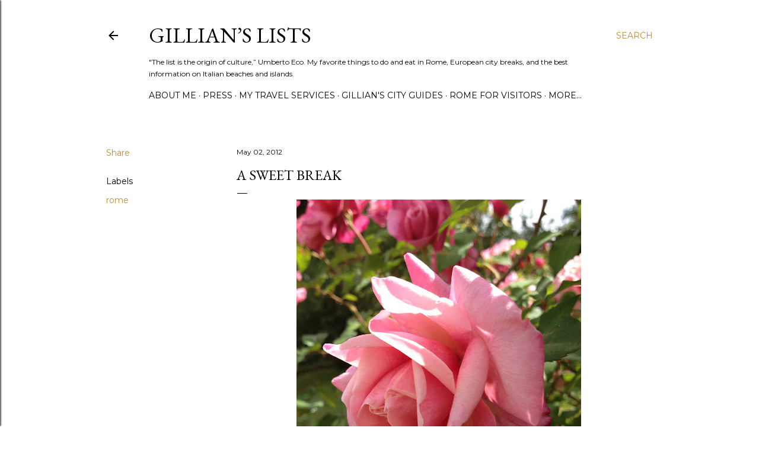

--- FILE ---
content_type: text/html; charset=utf-8
request_url: https://www.google.com/recaptcha/api2/aframe
body_size: 267
content:
<!DOCTYPE HTML><html><head><meta http-equiv="content-type" content="text/html; charset=UTF-8"></head><body><script nonce="j9qLlsZSEiKhqMoNJT4ohA">/** Anti-fraud and anti-abuse applications only. See google.com/recaptcha */ try{var clients={'sodar':'https://pagead2.googlesyndication.com/pagead/sodar?'};window.addEventListener("message",function(a){try{if(a.source===window.parent){var b=JSON.parse(a.data);var c=clients[b['id']];if(c){var d=document.createElement('img');d.src=c+b['params']+'&rc='+(localStorage.getItem("rc::a")?sessionStorage.getItem("rc::b"):"");window.document.body.appendChild(d);sessionStorage.setItem("rc::e",parseInt(sessionStorage.getItem("rc::e")||0)+1);localStorage.setItem("rc::h",'1769112378442');}}}catch(b){}});window.parent.postMessage("_grecaptcha_ready", "*");}catch(b){}</script></body></html>